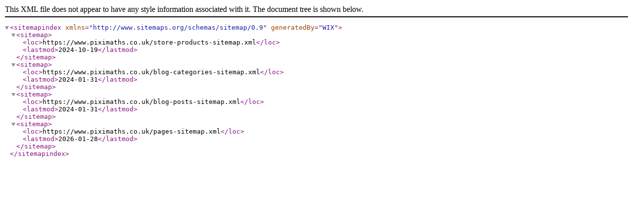

--- FILE ---
content_type: text/xml; charset=utf-8
request_url: https://www.piximaths.co.uk/sitemap.xml
body_size: 91
content:
<?xml version="1.0" encoding="UTF-8"?>
<sitemapindex xmlns="http://www.sitemaps.org/schemas/sitemap/0.9" generatedBy="WIX">
<sitemap>
<loc>https://www.piximaths.co.uk/store-products-sitemap.xml</loc>
<lastmod>2024-10-19</lastmod>
</sitemap>
<sitemap>
<loc>https://www.piximaths.co.uk/blog-categories-sitemap.xml</loc>
<lastmod>2024-01-31</lastmod>
</sitemap>
<sitemap>
<loc>https://www.piximaths.co.uk/blog-posts-sitemap.xml</loc>
<lastmod>2024-01-31</lastmod>
</sitemap>
<sitemap>
<loc>https://www.piximaths.co.uk/pages-sitemap.xml</loc>
<lastmod>2026-01-28</lastmod>
</sitemap>
</sitemapindex>